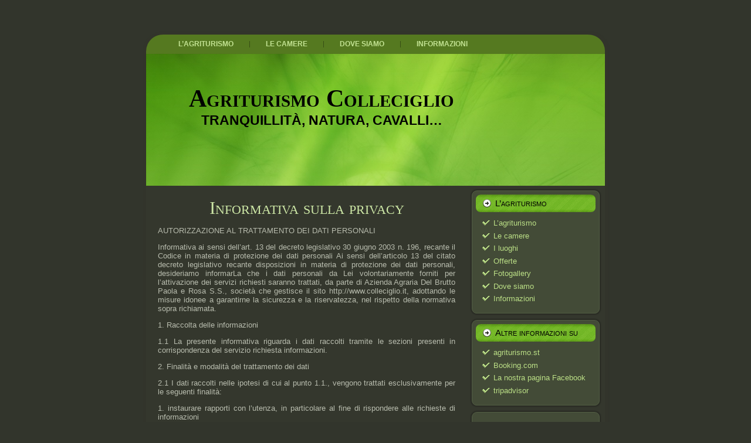

--- FILE ---
content_type: text/html; charset=UTF-8
request_url: https://www.colleciglio.it/informativa-sulla-privacy/
body_size: 4814
content:
<!DOCTYPE html PUBLIC "-//W3C//DTD XHTML 1.0 Transitional//EN" "http://www.w3.org/TR/xhtml1/DTD/xhtml1-transitional.dtd">
<html xmlns="http://www.w3.org/1999/xhtml" dir="ltr" lang="it-IT">
<head profile="http://gmpg.org/xfn/11">
<meta http-equiv="Content-Type" content="text/html; charset=UTF-8" />
<meta http-equiv="X-UA-Compatible" content="IE=EmulateIE7" />
<title>Agriturismo Colleciglio: Informativa sulla privacy</title>

<link rel="stylesheet" href="http://www.colleciglio.it/wp-content/plugins/sitepress-multilingual-cms/res/css/language-selector.css?v=2.0.1" type="text/css" media="all" />
<script type="text/javascript" src="https://www.colleciglio.it/wp-content/themes/wpgreengrey2col/script.js"></script>
<link rel="stylesheet" href="https://www.colleciglio.it/wp-content/themes/wpgreengrey2col/style.css" type="text/css" media="screen" />
<!--[if IE 6]><link rel="stylesheet" href="https://www.colleciglio.it/wp-content/themes/wpgreengrey2col/style.ie6.css" type="text/css" media="screen" /><![endif]-->
<link rel="alternate" type="application/rss+xml" title="RSS Feed Agriturismo Colleciglio" href="https://www.colleciglio.it/feed/" />
<link rel="alternate" type="application/atom+xml" title="Feed Atom Agriturismo Colleciglio" href="https://www.colleciglio.it/feed/atom/" /> 

<link rel="pingback" href="http://www.colleciglio.it/xmlrpc.php" />
<link rel='stylesheet' id='NextGEN-css'  href='http://www.colleciglio.it/wp-content/plugins/nextgen-gallery/css/nggallery.css?ver=1.0.0' type='text/css' media='screen' />
<link rel='stylesheet' id='shutter-css'  href='http://www.colleciglio.it/wp-content/plugins/nextgen-gallery/shutter/shutter-reloaded.css?ver=1.3.0' type='text/css' media='screen' />
<link rel='stylesheet' id='contact-form-7-css'  href='https://www.colleciglio.it/wp-content/plugins/contact-form-7/styles.css?ver=2.4.2' type='text/css' media='all' />
<script type='text/javascript'>
/* <![CDATA[ */
var shutterSettings = {
	msgLoading: "C A R I C A M E N T O",
	msgClose: "Clicca per chiudere",
	imageCount: "1"
};
/* ]]> */
</script>
<script type='text/javascript' src='http://www.colleciglio.it/wp-content/plugins/nextgen-gallery/shutter/shutter-reloaded.js?ver=1.3.0'></script>
<script type='text/javascript' src='https://www.colleciglio.it/wp-includes/js/jquery/jquery.js?ver=1.4.2'></script>
<script type='text/javascript' src='http://www.colleciglio.it/wp-content/plugins/nextgen-gallery/js/jquery.cycle.all.min.js?ver=2.88'></script>
<script type='text/javascript' src='http://www.colleciglio.it/wp-content/plugins/nextgen-gallery/js/ngg.slideshow.min.js?ver=1.01'></script>
<link rel="EditURI" type="application/rsd+xml" title="RSD" href="https://www.colleciglio.it/xmlrpc.php?rsd" />
<link rel="wlwmanifest" type="application/wlwmanifest+xml" href="https://www.colleciglio.it/wp-includes/wlwmanifest.xml" /> 
<link rel='index' title='Agriturismo Colleciglio' href='https://www.colleciglio.it/' />
<meta name="generator" content="WordPress 3.0.2" />
<link rel='canonical' href='https://www.colleciglio.it/informativa-sulla-privacy/' />
<script type="text/javascript">var icl_lang = 'it';var icl_home = 'http://www.colleciglio.it/';</script>
<script type="text/javascript" src="http://www.colleciglio.it/wp-content/plugins/sitepress-multilingual-cms/res/js/sitepress.js"></script>
<meta name="generator" content="WPML ver:2.0.1 stt:27,1;0;0;0" />

<meta name='NextGEN' content='1.6.2' />
</head>
<body>
    <div class="PageBackgroundGradient"></div>
<div class="Main">
<div class="Sheet">
    <div class="Sheet-tl"></div>
    <div class="Sheet-tr"><div></div></div>
    <div class="Sheet-bl"><div></div></div>
    <div class="Sheet-br"><div></div></div>
    <div class="Sheet-tc"><div></div></div>
    <div class="Sheet-bc"><div></div></div>
    <div class="Sheet-cl"><div></div></div>
    <div class="Sheet-cr"><div></div></div>
    <div class="Sheet-cc"></div>
    <div class="Sheet-body">
<div class="nav">
    <ul class="artmenu">
        <li><a href="http://www.colleciglio.it/"><span><span>L&#8217;agriturismo</span></span></a></li><li class="page_item page-item-6"><a href="https://www.colleciglio.it/le-camere/" title="Le camere"><span><span>Le camere</span></span></a></li>
<li class="page_item page-item-10"><a href="https://www.colleciglio.it/dove-siamo/" title="Dove siamo"><span><span>Dove siamo</span></span></a></li>
<li class="page_item page-item-16"><a href="https://www.colleciglio.it/informazioni/" title="Informazioni"><span><span>Informazioni</span></span></a></li>
    </ul>
    <div class="l">
    </div>
    <div class="r">
        <div>
        </div>
    </div>
</div>
<div class="Header">
    <div class="Header-jpeg"></div>
<div class="logo">
    <h1 id="name-text" class="logo-name">
        <a href="http://www.colleciglio.it//">Agriturismo Colleciglio</a></h1>
    <div id="slogan-text" class="logo-text">
        Tranquillità, natura, cavalli&#8230;</div>
</div>

</div>
<div class="contentLayout">
<div class="content">

 
<div class="Post">
    <div class="Post-body">
<div class="Post-inner article">
<h2 class="PostHeaderIcon-wrapper">
<span class="PostHeader"><a href="https://www.colleciglio.it/informativa-sulla-privacy/" rel="bookmark" title="Permalink a Informativa sulla privacy">
Informativa sulla privacy</a></span>
</h2>
<div class="PostContent">
<p>AUTORIZZAZIONE AL TRATTAMENTO DEI DATI PERSONALI</p>
<p>Informativa ai sensi dell&#8217;art. 13 del decreto legislativo 30 giugno 2003 n. 196, recante il Codice in materia di protezione dei dati personali Ai sensi dell&#8217;articolo 13 del citato decreto legislativo recante disposizioni in materia di protezione dei dati personali, desideriamo informarLa che i dati personali da Lei volontariamente forniti per l&#8217;attivazione dei servizi richiesti saranno trattati, da parte di Azienda Agraria Del Brutto Paola e Rosa S.S., società che gestisce il sito http://www.colleciglio.it, adottando le misure idonee a garantirne la sicurezza e la riservatezza, nel rispetto della normativa sopra richiamata.</p>
<p>1. Raccolta delle informazioni</p>
<p>1.1 La presente informativa riguarda i dati raccolti tramite le sezioni presenti in corrispondenza del servizio richiesta informazioni.</p>
<p>2. Finalità e modalità del trattamento dei dati</p>
<p>2.1 I dati raccolti nelle ipotesi di cui al punto 1.1., vengono trattati esclusivamente per le seguenti finalità:</p>
<p>1. instaurare rapporti con l&#8217;utenza, in particolare al fine di rispondere alle richieste di informazioni<br />
2. inviare comunicazioni relative a nuove iniziative dell&#8217;azienda<br />
3. effettuare analisi statistiche<br />
4. ottemperare agli obblighi di legge</p>
<p>2.3 I trattamenti saranno effettuati sia manualmente sia con l&#8217;ausilio di mezzi elettronici, o comunque automatizzati, e comprendono, nel rispetto dei limiti e delle condizioni poste dall&#8217;articolo 11 del d.lgs. 196/03, tutte le operazioni, o complesso di operazioni, previste dallo stesso decreto con il termine &#8220;trattamento&#8221;.</p>
<p>3. Natura del conferimento dei dati</p>
<p>3.1 Il conferimento dei dati personali ha natura facoltativa. Tuttavia, il mancato conferimento, anche parziale, dei dati richiesti nei campi dei diversi moduli contrassegnati da un asterisco determinerà l&#8217;impossibilità per l&#8217;Azienda Agraria Del Brutto Paola e Rosa S.s.. di procedere alla completa erogazione dei servizi di informazione offerti attraverso il sito www.colleciglio.it</p>
<p>4. Comunicazione e diffusione dei dati</p>
<p>4.1 I dati personali raccolti non saranno oggetto di diffusione o comunicazione a Terzi, se non nei casi previsti dalla informativa e/o dalla legge e, comunque, con le modalità da questa consentite</p>
<p>5. Diritti dell&#8217;interessato</p>
<p>5.1 Correzione/Aggiornamento dei dati personali L&#8217;art. 7 del Dlgs 196/2003 conferisce all&#8217;interessato l&#8217;esercizio di specifici diritti. In particolare:</p>
<p>1. L&#8217;interessato ha diritto di ottenere la conferma dell&#8217;esistenza o meno di dati personali che lo riguardano, anche se non ancora registrati, e la loro comunicazione in forma intelligibile.<br />
2. L&#8217;interessato ha diritto di ottenere l&#8217;indicazione:<br />
1. dell&#8217;origine dei dati personali;<br />
2. delle finalità e modalità del trattamento;<br />
3. della logica applicata in caso di trattamento effettuato con l&#8217;ausilio di strumenti elettronici;<br />
4. degli estremi identificativi del titolare, dei responsabili e del rappresentante designato ai sensi dell&#8217;articolo 5, comma 2;<br />
5. dei soggetti o delle categorie di soggetti ai quali i dati personali possono essere comunicati o che possono venirne a conoscenza in qualità di rappresentante designato nel territorio dello Stato, di responsabili o incaricati.</p>
<p>L&#8217;interessato ha diritto di ottenere:<br />
1. l&#8217;aggiornamento, la rettificazione ovvero, quando vi ha interesse, l&#8217;integrazione dei dati;<br />
2. la cancellazione, la trasformazione in forma anonima o il blocco dei dati trattati in violazione di legge, compresi quelli di cui non è necessaria la conservazione in relazione agli scopi per i quali i dati sono stati raccolti o successivamente trattati;<br />
3. l&#8217;attestazione che le operazioni di cui alle lettere a) e b) sono state portate a conoscenza, anche per quanto riguarda il loro contenuto, di coloro ai quali i dati sono stati comunicati o diffusi, eccettuato il caso in cui tale adempimento si rivela impossibile o comporta un impiego di mezzi manifestamente sproporzionato rispetto al diritto tutelato.</p>
<p>L&#8217;interessato ha diritto di opporsi, in tutto o in parte:<br />
1. per motivi legittimi al trattamento dei dati personali che lo riguardano, ancorchè pertinenti allo scopo della raccolta;<br />
2. al trattamento di dati personali che lo riguardano a fini di invio di materiale pubblicitario o di vendita diretta o per il compimento di ricerche di mercato o di comunicazione commerciale.</p>
<p>Si potranno esercitare tali diritti inviando una e-mail a agriturismo@colleciglio.it.</p>
<p>6. Titolare e Responsabile del trattamento<br />
Titolare e responsabile del trattamento è Azienda Agraria Del Brutto Paola e Rosa s.s.  Via Macciano n°06  06030 Giano Dell&#8217;Umbria Perugia</p>

</div>
<div class="cleared"></div>

</div>

    </div>
</div>


</div>
<div class="sidebar1">
<div class="sidebar1">      
<div class="Block">
    <div class="Block-tl"></div>
    <div class="Block-tr"><div></div></div>
    <div class="Block-bl"><div></div></div>
    <div class="Block-br"><div></div></div>
    <div class="Block-tc"><div></div></div>
    <div class="Block-bc"><div></div></div>
    <div class="Block-cl"><div></div></div>
    <div class="Block-cr"><div></div></div>
    <div class="Block-cc"></div>
    <div class="Block-body">
<div class="BlockHeader">
    <div class="header-tag-icon">
        <div class="BlockHeader-text">
L&#8217;agriturismo
        </div>
    </div>
    <div class="l"></div>
    <div class="r"><div></div></div>
</div>
<div class="BlockContent">
    <div class="BlockContent-body">
		<ul>
			<li class="page_item page-item-2"><a href="https://www.colleciglio.it/" title="L&#8217;agriturismo">L&#8217;agriturismo</a></li>
<li class="page_item page-item-6"><a href="https://www.colleciglio.it/le-camere/" title="Le camere">Le camere</a></li>
<li class="page_item page-item-8"><a href="https://www.colleciglio.it/i-luogh/" title="I luoghi">I luoghi</a></li>
<li class="page_item page-item-59"><a href="https://www.colleciglio.it/offerte/" title="Offerte">Offerte</a></li>
<li class="page_item page-item-64"><a href="https://www.colleciglio.it/fotogallery/" title="Fotogallery">Fotogallery</a></li>
<li class="page_item page-item-10"><a href="https://www.colleciglio.it/dove-siamo/" title="Dove siamo">Dove siamo</a></li>
<li class="page_item page-item-16"><a href="https://www.colleciglio.it/informazioni/" title="Informazioni">Informazioni</a></li>
		</ul>
		
    </div>
</div>

    </div>
</div>
<div class="Block">
    <div class="Block-tl"></div>
    <div class="Block-tr"><div></div></div>
    <div class="Block-bl"><div></div></div>
    <div class="Block-br"><div></div></div>
    <div class="Block-tc"><div></div></div>
    <div class="Block-bc"><div></div></div>
    <div class="Block-cl"><div></div></div>
    <div class="Block-cr"><div></div></div>
    <div class="Block-cc"></div>
    <div class="Block-body">
<div class="BlockHeader">
    <div class="header-tag-icon">
        <div class="BlockHeader-text">
Altre informazioni su
        </div>
    </div>
    <div class="l"></div>
    <div class="r"><div></div></div>
</div>
<div class="BlockContent">
    <div class="BlockContent-body">

	<ul class='xoxo blogroll'>
<li><a href="http://www.agriturismo.st/it/italia/Umbria/Perugia/Colleciglio-17649/">agriturismo.st</a></li>
<li><a href="http://www.booking.com/hotel/it/agriturismo-colleciglio.it.html">Booking.com</a></li>
<li><a href="http://www.facebook.com/pages/Giano-DellUmbria-Italy/Agriturismo-Colleciglio/155751977798697">La nostra pagina Facebook</a></li>
<li><a href="https://www.tripadvisor.it/Hotel_Review-g1569945-d7074891-Reviews-Agriturismo_Colleciglio-Giano_dell_Umbria_Province_of_Perugia_Umbria.html" target="_blank">tripadvisor</a></li>

	</ul>

    </div>
</div>

    </div>
</div>

<div class="Block">
    <div class="Block-tl"></div>
    <div class="Block-tr"><div></div></div>
    <div class="Block-bl"><div></div></div>
    <div class="Block-br"><div></div></div>
    <div class="Block-tc"><div></div></div>
    <div class="Block-bc"><div></div></div>
    <div class="Block-cl"><div></div></div>
    <div class="Block-cr"><div></div></div>
    <div class="Block-cc"></div>
    <div class="Block-body">
<div class="BlockContent">
    <div class="BlockContent-body">
		
<div id="lang_sel_list">           
            <ul>
                                <li class="icl-en">          
                    <a href="http://www.colleciglio.it/en/" class="lang_sel_other">
                                    
                    <img  class="iclflag" src="http://www.colleciglio.it/wp-content/plugins/sitepress-multilingual-cms/res/flags/en.png" alt="en" />&nbsp;                    
                                        English                    </a>
                </li>
                                <li class="icl-it">          
                    <a href="https://www.colleciglio.it/informativa-sulla-privacy/" class="lang_sel_sel">
                                    
                    <img  class="iclflag" src="http://www.colleciglio.it/wp-content/plugins/sitepress-multilingual-cms/res/flags/it.png" alt="it" />&nbsp;                    
                                        Italiano                    </a>
                </li>
                            </ul>
</div>

    </div>
</div>

    </div>
</div>
<div class="Block">
    <div class="Block-tl"></div>
    <div class="Block-tr"><div></div></div>
    <div class="Block-bl"><div></div></div>
    <div class="Block-br"><div></div></div>
    <div class="Block-tc"><div></div></div>
    <div class="Block-bc"><div></div></div>
    <div class="Block-cl"><div></div></div>
    <div class="Block-cr"><div></div></div>
    <div class="Block-cc"></div>
    <div class="Block-body">
<div class="BlockHeader">
    <div class="header-tag-icon">
        <div class="BlockHeader-text">
Skype
        </div>
    </div>
    <div class="l"></div>
    <div class="r"><div></div></div>
</div>
<div class="BlockContent">
    <div class="BlockContent-body">
<div class="skype-status-button"><!-- Skype button generated by Skype Online Status plugin version 2.8.2 ( RavanH - http://4visions.nl/ ) -->
<a href="skype:rosa.del.brutto?call" title="Chiamaci su Skype - Agriturismo Colleciglio: Il nostro stato èerror"><img src="http://mystatus.skype.com/balloon/rosa.del.brutto" style="border: none;" width="150" height="60" alt="Chiamaci su Skype - Agriturismo Colleciglio: Il nostro stato èerror" /></a>
<!-- end Skype button --></div>
    </div>
</div>

    </div>
</div>
<div class="Block">
    <div class="Block-tl"></div>
    <div class="Block-tr"><div></div></div>
    <div class="Block-bl"><div></div></div>
    <div class="Block-br"><div></div></div>
    <div class="Block-tc"><div></div></div>
    <div class="Block-bc"><div></div></div>
    <div class="Block-cl"><div></div></div>
    <div class="Block-cr"><div></div></div>
    <div class="Block-cc"></div>
    <div class="Block-body">
<div class="BlockHeader">
    <div class="header-tag-icon">
        <div class="BlockHeader-text">
Provincia Digitale
        </div>
    </div>
    <div class="l"></div>
    <div class="r"><div></div></div>
</div>
<div class="BlockContent">
    <div class="BlockContent-body">
			<div class="textwidget"><a href="http://www.provinciaperugia.net/utenti/colleciglio/colleciglio.asp" title="Provincia Perugia Virtual Tour Agriturismo Colleciglio" target="_blank">
<img src="http://www.provinciadigitale.it/bannerVirtualtour/Utenti/VtBia2.png" width="150" height="40" border="0" alt="Agriturismo Colleciglio">
</a>
</div>
		
    </div>
</div>

    </div>
</div>
</div>

</div>
<div class="cleared"></div>

<div class="Footer">

    <div class="Footer-inner">

                <a href="https://www.colleciglio.it/feed/" class="rss-tag-icon" title="RSS"></a>

                <div class="Footer-text">

<p>

<strong>Agriturismo Colleciglio</strong> Via Montecerreto Loc. Costa Mannaia 06030  Giano Dell'Umbria  Perugia<br/>
Telefono/Fax: 0742-90172 Cell. 339-6456322  349-0746322
E-Mail:  agriturismo@colleciglio.it</p>

<p><strong>Azienda Agraria Del Brutto Paola e Rosa s.s.</strong> <br/> Via Macciano n°06  06030 Giano Dell'Umbria Perugia
P.IVA 02082750544
</p>
<p>
<a href="/informativa-sulla-privacy">Privacy</a><br />
</p>

</div>

    </div>

    <div class="Footer-background">

    </div>

</div>



    </div>

</div>

<p class="page-footer">

        &nbsp;</p>



</div>



<!-- 64 query. 0,158 secondi. -->

<div><script type='text/javascript' src='https://www.colleciglio.it/wp-content/plugins/contact-form-7/jquery.form.js?ver=2.47'></script>
<script type='text/javascript' src='https://www.colleciglio.it/wp-content/plugins/contact-form-7/scripts.js?ver=2.4.2'></script>
<script type='text/javascript' src='https://www.colleciglio.it/wp-content/plugins/skype-online-status/js/skypeCheck.js?ver=2.8.2'></script>
</div>

</body>

</html>



--- FILE ---
content_type: text/css
request_url: https://www.colleciglio.it/wp-content/themes/wpgreengrey2col/style.css
body_size: 4649
content:
/*
Theme Name: wpgreengrey2col
Theme URI: 
Description: Wordpress theme
Version: 1.0
Author: ThemesPLR.com
Author URI: http://www.themesplr.com
Tags: fixed width, right sidebar, two columns, valid XHTML, widgets
*/

/* begin Page */

/*  */

.ngg-gallery-thumbnail-box {
	height: 129px !important;
	overflow: hidden;
}

body
{
  margin: 0 auto;
  padding: 0;
  background-color: #32352C;
  /* background-image: url('images/Page-BgTexture.jpg'); */
  background-repeat: repeat;
  background-attachment: scroll;
  background-position: top left;
}

.Main
{
  position: absolute;
  width: 100%;
  left: 0;
  top: 0;
}



.PageBackgroundGradient
{
  //background-image: url('images/Page-BgGradient.jpg'); 
  background-repeat: repeat-x;
  height: 317px;
}


.cleared
{
  float: none;
  clear: both;
  margin: 0;
  padding: 0;
  border: none;
  font-size:1px;
}


/* end Page */

/* begin Box, Sheet */
.Sheet
{
  overflow: hidden;
  min-width:83px;
  min-height:83px;
  margin: 0 auto;
  position: relative;
  z-index: 0;
  width: 800px;
}


.Sheet-body
{
  position: relative;
  z-index: 0;
  margin: 9px;
}

.Sheet-tl
{
  position: absolute;
  overflow: hidden;
  z-index: -1;
  top: 0;
  left: 0;
  width: 49px;
  height: 49px;
  background-image: url('images/Sheet-s.png');
}

.Sheet-tr
{
  position: absolute;
  overflow: hidden;
  z-index: -1;
  top: 0;
  right: 0;
  width: 49px;
  height: 49px;
}

.Sheet-tr div
{
  position: absolute;
  z-index: -1;
  top: 0px;
  left: -49px;
  width: 98px;
  height: 98px;
  background-image: url('images/Sheet-s.png');
}

.Sheet-bl
{
  position: absolute;
  overflow: hidden;
  z-index: -1;
  bottom: 0;
  left: 0;
  width: 49px;
  height: 49px;
}

.Sheet-bl div
{
  position: absolute;
  z-index: -1;
  top: -49px;
  left: 0;
  width: 98px;
  height: 98px;
  background-image: url('images/Sheet-s.png');
}

.Sheet-br
{
  position: absolute;
  overflow: hidden;
  z-index: -1;
  bottom: 0;
  right: 0;
  width: 49px;
  height: 49px;
}

.Sheet-br div
{
  position: absolute;
  z-index: -1;
  top: -49px;
  left: -49px;
  width: 98px;
  height: 98px;
  background-image: url('images/Sheet-s.png');
}

.Sheet-tc
{
  position: absolute;
  overflow:hidden;
  z-index: -1;
  top: 0;
  left: 49px;
  right: 49px;
  height: 49px;
}

.Sheet-tc div
{
  position: absolute;
  z-index: -1;
  top: 0;
  left: 0;
  width: 100%;
  height: 98px;
  background-image: url('images/Sheet-h.png');
}

.Sheet-bc
{
  position: absolute;
  overflow:hidden;
  z-index: -1;
  bottom: 0;
  left: 49px;
  right: 49px;
  height: 49px;
}

.Sheet-bc div
{
  position: absolute;
  z-index: -1;
  top: -49px;
  left: 0;
  width: 100%;
  height: 98px;
  background-image: url('images/Sheet-h.png');
}

.Sheet-cl
{
  position: absolute;
  overflow:hidden;
  z-index: -1;
  top: 49px;
  left: 0;
  width: 49px;
  bottom: 49px;
}

.Sheet-cl div
{
  position: absolute;
  z-index: -1;
  top: 0;
  left: 0;
  width: 98px;
  height: 100%;
  background-image: url('images/Sheet-v.png');
}

.Sheet-cr
{
  position: absolute;
  overflow:hidden;
  z-index: -1;
  top: 49px;
  right: 0;
  width: 49px;
  bottom: 49px;
}

.Sheet-cr div
{
  position: absolute;
  z-index: -1;
  top: 0;
  left: -49px;
  width: 98px;
  height: 100%;
  background-image: url('images/Sheet-v.png');
}

.Sheet-cc
{
  position: absolute;
  overflow:hidden;
  z-index: -2;
  top: 49px;
  left: 49px;
  right: 49px;
  bottom: 49px;
  background-image: url('images/Sheet-c.png');
}


.Sheet
{
  margin-top: 50px !important;
}
/* end Box, Sheet */

/* begin Menu */
/* menu structure */

.artmenu a, .artmenu a:link, .artmenu a:visited, .artmenu a:hover
{
  text-align:left;
  text-decoration:none;
  outline:none;
  letter-spacing:normal;
  word-spacing:normal;
}

.artmenu, .artmenu ul
{
  margin: 0;
  padding: 0;
  border: 0;
  list-style-type: none;
  display: block;
}

.artmenu li
{
  margin: 0;
  padding: 0;
  border: 0;
  display: block;
  float: left;
  position: relative;
  z-index: 5;
  background:none;
}

.artmenu li:hover
{
  z-index: 10000;
  white-space: normal;
}

.artmenu li li
{
  float: none;
}

.artmenu ul
{
  visibility: hidden;
  position: absolute;
  z-index: 10;
  left: 0;
  top: 0;
  background:none;
}

.artmenu li:hover>ul
{
  visibility: visible;
  top: 100%;
}

.artmenu li li:hover>ul
{
  top: 0;
  left: 100%;
}

.artmenu:after, .artmenu ul:after
{
  content: ".";
  height: 0;
  display: block;
  visibility: hidden;
  overflow: hidden;
  clear: both;
}
.artmenu, .artmenu ul
{
  min-height: 0;
}

.artmenu ul
{
  background-image: url(images/spacer.gif);
  padding: 10px 30px 30px 30px;
  margin: -10px 0 0 -30px;
}

.artmenu ul ul
{
  padding: 30px 30px 30px 10px;
  margin: -30px 0 0 -10px;
}


/* menu structure */

.nav
{
  position: relative;
  margin: 0  auto;
  width: 782px;
  height: 33px;
  z-index: 100;
}

.artmenu
{
  padding: 4px 28px 4px 28px;
}


.nav .l, .nav .r, .nav .r div
{
  top: 0;
  position: absolute;
  z-index: -1;
  overflow: hidden;
  height: 33px;
}

.nav .l
{
  left: 0;
  right: 28px;
}


.nav .r
{
  right: 0;
  width: 28px;
}


.nav .r div
{
  width: 782px;
  right: 0;
}


.nav .l, .nav .r div
{
  background-position: left top;
  background-repeat: no-repeat;
  background-image: url('images/nav.png');
}

/* end Menu */

/* begin MenuItem */
.artmenu ul li
{
  clear: both;
}

.artmenu a , .artmenu a span
{
  height: 25px;
  display: block;
}


.artmenu a
{
  cursor: pointer;
  text-decoration: none;
  margin-right: 4px;
  margin-left: 4px;

}
.artmenu a
{
  background-image: url('images/item-left.png');
  background-position: left top;
  background-repeat: no-repeat;
}

.artmenu a span
{
  background-image: url('images/item-right.png');
  background-position: right top;
  background-repeat: no-repeat;
}
.artmenu a span span
{
  font-family: Arial, Helvetica, Sans-Serif;
  font-size: 12px;
  font-style: normal;
  font-weight: bold;
  text-decoration: none;
  text-transform: uppercase;
  color: #C2E292;
  padding: 0 14px;
  margin: 0 9px;
  line-height: 25px;
  text-align: center;
  background-image: url('images/item-center.png');
  background-position: left top;
  background-repeat: repeat-x;

}


.artmenu a:hover
{
  background-position: left -25px;
}

.artmenu li:hover>a
{
  background-position: left -25px;
}
.artmenu li:hover a span
{
  background-position: right -25px;
}

.artmenu a:hover span
{
  background-position: right -25px;
}


.artmenu a:hover span span
{
  color: #000000;
  background-position: left -25px;
}

.artmenu li:hover a span span
{
  color: #000000;
  background-position: left -25px;
}


.artmenu a.active
{
  background-position: left -50px;
}

.artmenu a.active span
{
  background-position: right -50px;
}

.artmenu a.active span span
{
  color: #A5B195;
  background-position: left -50px;
}

/* end MenuItem */

/* begin MenuSeparator */
.nav .separator
{
  display: block;
  width: 1px;
  height: 25px;
  background-image: url('images/item-separator.png');
}

/* end MenuSeparator */

/* begin MenuSubItem */
.artmenu ul a
{
  display:block;
  text-align: center;
  white-space: nowrap;
  height: 23px;
  width: 191px;
  overflow:hidden;
  line-height: 23px;
  margin-right: auto;


  background-image: url('images/subitem-bg.png');
  background-position: left top;
  background-repeat: repeat-x;

  border-width: 1px;
  border-style: solid;
  border-color: #B0DA72;
}

.nav ul.artmenu ul span, .nav ul.artmenu ul span span
{
  display: inline;
  float: none;
  margin: inherit;
  padding: inherit;
  background-image: none;
  text-align: inherit;
  text-decoration: inherit;
}

.artmenu ul a, .artmenu ul a:link, .artmenu ul a:visited, .artmenu ul a:hover, .artmenu ul a:active, .nav ul.artmenu ul span, .nav ul.artmenu ul span span
{
  text-align: left;
  text-indent: 12px;
  text-decoration: none;
  line-height: 23px;
  color: #000000;
  font-family: Arial, Helvetica, Sans-Serif;
  font-size: 12px;
  font-style: normal;
  font-weight: bold;
  text-decoration: none;
}

.artmenu ul ul a
{
  margin-left: auto;
}

.artmenu ul li a:hover
{
  color: #000000;
  border-color: #B0DA72;
  background-position: 0 -23px;
}

.artmenu ul li:hover>a
{
  color: #000000;
  border-color: #B0DA72;
  background-position: 0 -23px;
}

.nav .artmenu ul li a:hover span, .nav .artmenu ul li a:hover span span
{
  color: #000000;
}

.nav .artmenu ul li:hover>a span, .nav .artmenu ul li:hover>a span span
{
  color: #000000;
}


/* end MenuSubItem */

/* begin Header */
div.Header
{
  margin: 0 auto;
  position: relative;
  z-index:0;
  width: 782px;
  height: 225px;
}



div.Header-jpeg
{
  position: absolute;
  z-index:-1;
  top: 0;
  left: 0;
  width: 782px;
  height: 225px;
  background-image: url('images/Header.jpg');
  background-repeat: no-repeat;
  background-position: center center;
}
/* end Header */

/* begin Logo */
.logo
{
  display : block;
  position: absolute;
  left: 0px;
  top: 52px;
  width: 598px;
}

h1.logo-name
{
  display: block;
  text-align: center;
}

h1.logo-name, h1.logo-name a, h1.logo-name a:link, h1.logo-name a:visited, h1.logo-name a:hover
{
  font-family: "Times New Roman", Georgia, Times, Serif;
  font-size: 42px;
  font-style: normal;
  font-weight: bold;
  text-decoration: none;
  font-variant: small-caps;
  padding:0;
  margin:0;
  color: #000000 !important;
}

.logo-text
{
  display: block;
  text-align: center;
}

.logo-text, .logo-text a
{
  font-family: Arial, Helvetica, Sans-Serif;
  font-size: 23px;
  font-style: normal;
  font-weight: bold;
  text-transform: uppercase;
  padding:0;
  margin:0;
  color: #000000 !important;
}

/* end Logo */

/* begin ContentLayout */
.contentLayout
{
  margin-bottom: 14px;
  width: 782px;
  position: relative;
}
/* end ContentLayout */

/* begin Box, Block */
.Block
{
  overflow: hidden;
  min-width:31px;
  min-height:31px;
  margin: 0 auto;
  position: relative;
  z-index: 0;
}


.Block-body
{
  position: relative;
  z-index: 0;
  margin: 10px;
}

.Block-tl
{
  position: absolute;
  overflow: hidden;
  z-index: -1;
  top: 0;
  left: 0;
  width: 21px;
  height: 21px;
  background-image: url('images/Block-s.png');
}

.Block-tr
{
  position: absolute;
  overflow: hidden;
  z-index: -1;
  top: 0;
  right: 0;
  width: 21px;
  height: 21px;
}

.Block-tr div
{
  position: absolute;
  z-index: -1;
  top: 0px;
  left: -21px;
  width: 42px;
  height: 42px;
  background-image: url('images/Block-s.png');
}

.Block-bl
{
  position: absolute;
  overflow: hidden;
  z-index: -1;
  bottom: 0;
  left: 0;
  width: 21px;
  height: 21px;
}

.Block-bl div
{
  position: absolute;
  z-index: -1;
  top: -21px;
  left: 0;
  width: 42px;
  height: 42px;
  background-image: url('images/Block-s.png');
}

.Block-br
{
  position: absolute;
  overflow: hidden;
  z-index: -1;
  bottom: 0;
  right: 0;
  width: 21px;
  height: 21px;
}

.Block-br div
{
  position: absolute;
  z-index: -1;
  top: -21px;
  left: -21px;
  width: 42px;
  height: 42px;
  background-image: url('images/Block-s.png');
}

.Block-tc
{
  position: absolute;
  overflow:hidden;
  z-index: -1;
  top: 0;
  left: 21px;
  right: 21px;
  height: 21px;
}

.Block-tc div
{
  position: absolute;
  z-index: -1;
  top: 0;
  left: 0;
  width: 100%;
  height: 42px;
  background-image: url('images/Block-h.png');
}

.Block-bc
{
  position: absolute;
  overflow:hidden;
  z-index: -1;
  bottom: 0;
  left: 21px;
  right: 21px;
  height: 21px;
}

.Block-bc div
{
  position: absolute;
  z-index: -1;
  top: -21px;
  left: 0;
  width: 100%;
  height: 42px;
  background-image: url('images/Block-h.png');
}

.Block-cl
{
  position: absolute;
  overflow:hidden;
  z-index: -1;
  top: 21px;
  left: 0;
  width: 21px;
  bottom: 21px;
}

.Block-cl div
{
  position: absolute;
  z-index: -1;
  top: 0;
  left: 0;
  width: 42px;
  height: 100%;
  background-image: url('images/Block-v.png');
}

.Block-cr
{
  position: absolute;
  overflow:hidden;
  z-index: -1;
  top: 21px;
  right: 0;
  width: 21px;
  bottom: 21px;
}

.Block-cr div
{
  position: absolute;
  z-index: -1;
  top: 0;
  left: -21px;
  width: 42px;
  height: 100%;
  background-image: url('images/Block-v.png');
}

.Block-cc
{
  position: absolute;
  overflow:hidden;
  z-index: -2;
  top: 21px;
  left: 21px;
  right: 21px;
  bottom: 21px;
  background-image: url('images/Block-c.png');
}


.Block
{
  margin: 5px;
}

/* end Box, Block */

/* begin BlockHeader */
.BlockHeader
{
  position: relative;
  overflow: hidden;
  height: 30px;
  z-index: 0;
  line-height: 30px;
  padding: 0 7px;
  margin-bottom: 0px;

}

.BlockHeader-text
{
  white-space : nowrap;
  color: #000000;
  font-family: Arial, Helvetica, Sans-Serif;
  font-size: 15px;
  font-variant: small-caps;
  line-height: 30px;
}


.BlockHeader .l, .BlockHeader .r, .BlockHeader .r div
{
  top: 0;
  position: absolute;
  z-index: -1;
  overflow: hidden;
  height: 30px;
}

.BlockHeader .l
{
  left: 0;
  right: 8px;
}


.BlockHeader .r
{
  right: 0;
  width: 8px;
}


.BlockHeader .r div
{
  width: 782px;
  right: 0;
}


.BlockHeader .l, .BlockHeader .r div
{
  background-position: left top;
  background-repeat: no-repeat;
  background-image: url('images/BlockHeader.png');
}



.header-tag-icon
{
  display:inline-block;
  background-position:left top;
  background-image: url('images/BlockHeaderIcon.png');
  padding:0 0 0 21px;
  background-repeat: no-repeat;
  min-height: 14px;
  margin: 0 0 0 5px;
}




/* end BlockHeader */

/* begin Box, BlockContent */
.BlockContent
{
  overflow: hidden;
  min-width:1px;
  min-height:1px;
  margin: 0 auto;
  position: relative;
  z-index: 0;
}


.BlockContent-body
{
  position: relative;
  z-index: 0;
  margin: 11px;
}


.BlockContent-body
{
  color:#C7E49A;
  font-family: Arial, Helvetica, Sans-Serif;
  font-size: 13px;
}

.BlockContent-body a:link
{
  color: #BBDF86;
  font-family: Arial, Helvetica, Sans-Serif;
  text-decoration: none;
}

.BlockContent-body a:visited, .BlockContent-body a.visited
{
  color: #E6E9E2;
  font-family: Arial, Helvetica, Sans-Serif;
  text-decoration: none;
}

.BlockContent-body a:hover, .BlockContent-body a.hover
{
  color: #D2EAAE;
  font-family: Arial, Helvetica, Sans-Serif;
  text-decoration: underline;
}


.BlockContent-body ul
{
  list-style-type: none;
  color: #B5BAAB;
  margin:0;
  padding:0;
}

.BlockContent-body li
{
  font-family: Arial, Helvetica, Sans-Serif;
  font-size: 13px;
}

.BlockContent-body ul li
{
  padding:0px 0 0px 19px;
  background-image: url('images/BlockContentBullets.png');
  background-repeat:no-repeat;
  margin:0.5em 0 0.5em 0;
  line-height:1.2em;
}

/* end Box, BlockContent */

/* begin Box, Post */
.Post
{
  overflow: hidden;
  min-width:1px;
  min-height:1px;
  margin: 0 auto;
  position: relative;
  z-index: 0;
}


.Post-body
{
  position: relative;
  z-index: 0;
  margin: 10px;
}


.Post
{
  margin: 10px;
}


/* Start images */
a img
{
  border: 0;
}

.article img, img.article
{
  border-style: solid;
  border-width: 0px;
  border-color: #3E4634;
  margin: 1em;
}

.metadata-icons img
{
  border: none;
  vertical-align: middle;
  margin:2px;
}
/* Finish images */

/* Start tables */

.article table, table.article
{
  border-collapse: collapse;
  margin: 1px;
  width:auto;
}

.article table, table.article .article tr, .article th, .article td
{
  background-color:Transparent;
}

.article th, .article td
{
  padding: 2px;
  border: solid 1px #9BA88A;
  vertical-align: top;
  text-align:left;
}

.article th
{
  text-align:center;
  vertical-align:middle;
  padding: 7px;
}



/* Finish tables */
/* end Box, Post */

/* begin PostHeaderIcon */
.PostHeaderIcon-wrapper
{
  text-decoration:none;
  margin: 0.2em 0;
  padding: 0;
  font-weight:normal;
  font-style:normal;
  letter-spacing:normal;
  word-spacing:normal;
  font-variant:normal;
  text-decoration:none;
  font-variant:normal;
  text-transform:none;
  text-align:left;
  text-indent:0;
  line-height:inherit;
  font-family: "Times New Roman", Georgia, Times, Serif;
  font-size: 31px;
  text-align: center;
  color: #D6ECB6;
}

.PostHeaderIcon-wrapper, .PostHeaderIcon-wrapper a, .PostHeaderIcon-wrapper a:link, .PostHeaderIcon-wrapper a:visited, .PostHeaderIcon-wrapper a:hover
{
  font-family: "Times New Roman", Georgia, Times, Serif;
  font-size: 31px;
  text-align: center;
  color: #D6ECB6;
}

/* end PostHeaderIcon */

/* begin PostHeader */
.PostHeader a:link
{
  font-family: "Times New Roman", Georgia, Times, Serif;
  text-decoration: none;
  font-variant: small-caps;
  color: #CDE7A6;
}

.PostHeader a:visited, .PostHeader a.visited
{
  font-family: "Times New Roman", Georgia, Times, Serif;
  text-decoration: none;
  font-variant: small-caps;
  color: #C8CFBE;
}

.PostHeader a:hover, .PostHeader a.hovered
{
  font-family: "Times New Roman", Georgia, Times, Serif;
  text-decoration: none;
  font-variant: small-caps;
  color: #DFF0C7;
}
/* end PostHeader */

/* begin PostMetadata */

.PostMetadataHeader
{

  background-color: #4F5445;
  border-color: #3E4634;
  border-style: dashed;
  border-width: 1px;
  padding:3px;
}




/* end PostMetadata */

/* begin PostIcons */
.PostHeaderIcons, .PostHeaderIcons a, .PostHeaderIcons a:link, .PostHeaderIcons a:visited, .PostHeaderIcons a:hover
{
  font-family: Arial, Helvetica, Sans-Serif;
  font-size: 12px;
  font-style: normal;
  font-weight: normal;
  text-align: center;
  color: #E9EAE6;
}

.PostHeaderIcons a, .PostHeaderIcons a:link, .PostHeaderIcons a:visited, .PostHeaderIcons a:hover
{
  margin:0;
}

.PostHeaderIcons a:link
{
  font-family: Arial, Helvetica, Sans-Serif;
  font-style: italic;
  font-weight: normal;
  text-decoration: none;
  color: #AED86E;
}

.PostHeaderIcons a:visited, .PostHeaderIcons a.visited
{
  font-style: italic;
  font-weight: normal;
  text-decoration: none;
  color: #AED86E;
}

.PostHeaderIcons a:hover, .PostHeaderIcons a.hover
{
  font-family: Arial, Helvetica, Sans-Serif;
  font-style: italic;
  font-weight: normal;
  text-decoration: underline;
  color: #1A1C17;
}


/* end PostIcons */

/* begin PostContent */
/* Content Text Font & Color (Default) */
body
{
  font-family: Arial, Helvetica, Sans-Serif;
  font-size: 13px;
  font-style: normal;
  font-weight: normal;
  color: #B8BCAE;
}

.PostContent
{
  font-family: Arial, Helvetica, Sans-Serif;
  font-style: normal;
  font-weight: normal;
  text-align: justify;
  color: #B8BCAE;
}

/* Start Content link style */
/*
The right order of link pseudo-classes: Link-Visited-Hover-Focus-Active.
http://www.w3schools.com/CSS/css_pseudo_classes.asp
http://meyerweb.com/eric/thoughts/2007/06/11/who-ordered-the-link-states/
*/
a
{
  font-family: Arial, Helvetica, Sans-Serif;
  text-decoration: underline;
  color: #B2DB76;
}

/* Adds special style to an unvisited link. */
a:link
{
  font-family: Arial, Helvetica, Sans-Serif;
  text-decoration: underline;
  color: #B2DB76;
}

/* Adds special style to a visited link. */
a:visited, a.visited
{
  font-family: Arial, Helvetica, Sans-Serif;
  text-decoration: none;
  color: #AAB59B;
}

/* :hover - adds special style to an element when you mouse over it. */
a:hover, a.hover
{
  font-family: Arial, Helvetica, Sans-Serif;
  text-decoration: none;
  color: #DFF0C7;
}

/* Finish Content link style */

/* Resert some headings default style & links default style for links in headings*/
h1, h2, h3, h4, h5, h6,
h1 a, h2 a, h3 a, h4 a, h5 a, h6 a
h1 a:hover, h2 a:hover, h3 a:hover, h4 a:hover, h5 a:hover, h6 a:hover
h1 a:visited, h2 a:visited, h3 a:visited, h4 a:visited, h5 a:visited, h6 a:visited
{
  font-weight: normal;
  font-style: normal;
  text-decoration: none;
}


/* Start Content headings Fonts & Colors  */
h1, h1 a, h1 a:link, h1 a:visited, h1 a:hover
{
  font-family: "Times New Roman", Georgia, Times, Serif;
  font-size: 33px;
  color: #B2DB76;
}

h2, h2 a, h2 a:link, h2 a:visited, h2 a:hover
{
  font-family: "Times New Roman", Georgia, Times, Serif;
  font-size: 31px;
  color: #B2DB76;
}

h3, h3 a, h3 a:link, h3 a:visited, h3 a:hover
{
  font-family: "Times New Roman", Georgia, Times, Serif;
  font-size: 20px;
  color: #AAB59B;
}

h4, h4 a, h4 a:link, h4 a:visited, h4 a:hover
{
  font-family: "Times New Roman", Georgia, Times, Serif;
  font-size: 18px;
  color: #BEE08A;
}

h5, h5 a, h5 a:link, h5 a:visited, h5 a:hover
{
  font-family: "Times New Roman", Georgia, Times, Serif;
  font-size: 15px;
  color: #BEE08A;
}

h6, h6 a, h6 a:link, h6 a:visited, h6 a:hover
{
  font-family: "Times New Roman", Georgia, Times, Serif;
  font-size: 13px;
  color: #BEE08A;
}
/* Finish Content headings Fonts & Colors  */

/* end PostContent */

/* begin PostBullets */
/* Start Content list */

ul
{
  list-style-type: none;
  color: #B8BCAE;
  margin:0;
  padding:0;
}

li
{
  font-family: Arial, Helvetica, Sans-Serif;
  font-size: 13px;
}



.Post ul li
{
  padding:0px 0 0px 10px;
  background-image: url('images/PostBullets.png');
  background-repeat:no-repeat;
  margin:0.5em 0 0.5em 0;
  line-height:1.2em;
}


/* Finish Content list */
/* end PostBullets */

/* begin PostQuote */
/* Start blockquote */

blockquote p
{
  color:#0D0E0B;
  font-family: Arial, Helvetica, Sans-Serif;
}

blockquote
{
  border-color:#B4BEA7;
  border-width: 1px;
  border-style: solid;

  margin:10px 10px 10px 50px;
  padding:5px 5px 5px 32px;

  background-color:#CBE6A2;

  background-image:url('images/PostQuote.png');
  background-position:left top;
  background-repeat:no-repeat;
}



/* Finish blockuote */
/* end PostQuote */

/* begin PostIcons */
.PostFooterIcons, .PostFooterIcons a, .PostFooterIcons a:link, .PostFooterIcons a:visited, .PostFooterIcons a:hover
{
  font-family: Arial, Helvetica, Sans-Serif;
  font-size: 12px;
  font-style: normal;
  font-weight: normal;
  text-align: center;
  color: #F0F1EE;
}

.PostFooterIcons a, .PostFooterIcons a:link, .PostFooterIcons a:visited, .PostFooterIcons a:hover
{
  margin:0;
}

.PostFooterIcons a:link
{
  font-family: Arial, Helvetica, Sans-Serif;
  font-style: italic;
  font-weight: normal;
  text-decoration: none;
  color: #B2DB76;
}

.PostFooterIcons a:visited, .PostFooterIcons a.visited
{
  font-family: Arial, Helvetica, Sans-Serif;
  font-style: italic;
  font-weight: normal;
  text-decoration: none;
  color: #B2DB76;
}

.PostFooterIcons a:hover, .PostFooterIcons a.hover
{
  font-family: Arial, Helvetica, Sans-Serif;
  font-style: italic;
  font-weight: normal;
  text-decoration: underline;
  color: #79816A;
}


/* end PostIcons */

/* begin Button */
button.Button, a.Button
{
  position:relative;
  display:inline-block;
  width: auto;
  outline:none;
  border:none;
  background:none;
  line-height:34px;
  margin:0;
  padding:0;
  overflow: visible;
  cursor: default;
  text-decoration: none !important;
}


/*This HACK needed for ie7 (button position)*/
*:first-child+html button.Button, *:first-child+html a.Button
{
  display:list-item;
  list-style-type:none;
  float:left;
}


.Button .btn
{
  position: relative;
  overflow: hidden;
  display: block;
  width: auto;
  z-index: 0;
  height: 34px;
  color: #EFF8E3;
  white-space: nowrap;
  float: left;
}

.Button .t
{
  height:34px;
  white-space: normal;
  padding: 0 24px;
  font-family: Arial, Helvetica, Sans-Serif;
  font-size: 12px;
  font-style: normal;
  font-weight: bold;
  text-transform: uppercase;
  text-align: left;
  line-height: 34px;
  text-decoration: none !important;
}

input, select
{
  font-family: Arial, Helvetica, Sans-Serif;
  font-size: 12px;
  font-style: normal;
  font-weight: bold;
  text-transform: uppercase;
}

.Button .active
{
  color: #F3F4F0;
}

.Button .hover,  a.Button:hover
{
  color: #000000;
  text-decoration: none !important;
}

.Button .active .r
{
  top: -68px;
}

.Button .hover .r
{
  top: -34px;
}

.Button .r
{
  display: block;
  position: absolute;
  overflow: hidden;
  z-index: -1;
  top: 0;
  right: 0;
  width: 16px;
  height: 102px;
}


.Button .r span
{
  display: block;
  position: absolute;
  overflow: hidden;
  z-index: -1;
  top: 0;
  right: 0;
  width:425px;
  height: 102px;
}


.Button .active .l
{
  top: -68px;
}

.Button .hover .l
{
  top: -34px;
}

.Button .l
{
  display: block;
  position: absolute;
  overflow: hidden;
  z-index: -1;
  top: 0;
  left: 0;
  right: 16px;
  height: 102px;
}


.Button .l, .Button .r span
{
  background-image: url('images/Button.png');
}

/* end Button */

/* begin Footer */
.Footer
{
  position:relative;
  z-index:0;
  overflow:hidden;
  width: 782px;
  margin: 5px auto 0px auto;
}

.Footer .Footer-inner
{
  height:1%;
  position: relative;
  z-index: 0;
  padding: 20px;
  text-align: center;
}

.Footer .Footer-background
{
  position:absolute;
  z-index:-1;
  background-repeat:no-repeat;
  background-image: url('images/Footer.png');
  width: 782px;
  height: 100px;
  bottom:0;
  left:0;
}



.rss-tag-icon
{
  position: relative;
  display:block;
  float:left;
  background-image: url('images/rssIcon.png');
  background-position: center right;
  background-repeat: no-repeat;
  margin: 0 5px 0 0;
  height: 16px;
  width: 16px;
}




.Footer .Footer-text p
{
  margin: 0;
}

.Footer .Footer-text
{
  display:inline-block;
  color:#D9EDBB;
  font-family: Arial, Helvetica, Sans-Serif;
  font-size: 12px;
}

.Footer .Footer-text a:link
{
  text-decoration: none;
  color: #B0DA72;
  font-family: Arial, Helvetica, Sans-Serif;
  text-decoration: none;
}

.Footer .Footer-text a:visited
{
  text-decoration: none;
  color: #A8B398;
  font-family: Arial, Helvetica, Sans-Serif;
  text-decoration: none;
}

.Footer .Footer-text a:hover
{
  text-decoration: none;
  color: #DDEFC3;
  font-family: Arial, Helvetica, Sans-Serif;
  text-decoration: underline;
}
/* end Footer */

/* begin PageFooter */
.page-footer, .page-footer a, .page-footer a:link, .page-footer a:visited, .page-footer a:hover
{
  font-family:Arial;
  font-size:10px;
  letter-spacing:normal;
  word-spacing:normal;
  font-style:normal;
  font-weight:normal;
  text-decoration:underline;
  color:#5B674C;
}

.page-footer
{
  margin:1em;
  text-align:center;
  text-decoration:none;
  color:#9FA592;
}
/* end PageFooter */

/* begin LayoutCell */
.contentLayout .content
{
  position: relative;
  margin: 0;
  padding: 0;
  border: 0;
  float: left;
  overflow: hidden;
  width: 547px;
}

/* end LayoutCell */

/* begin LayoutCell */
.contentLayout .sidebar1
{
  position: relative;
  margin: 0;
  padding: 0;
  border: 0;
  float: left;
  overflow: hidden;
  width: 234px;
}

/* end LayoutCell */



.commentlist, .commentlist li
{
    background: none;
}

.commentlist li li
{
    margin-left:30px;
}

.commentlist li .avatar
{
  float: right;
  border: 1px solid #eee;
  padding: 2px;
  margin:1px;
  background: #fff;
}

.commentlist li cite
{
  font-size:1.2em;
}

#commentform textarea
{
  width: 100%;
}

img.wp-smiley
{
    border:none;
    margin:0;
    padding:0;
}

.navigation
{
	display: block;
	text-align: center;
}

/* Recommended by http://codex.wordpress.org/CSS */
/* Begin */
.aligncenter, div.aligncenter
{
  display: block;
  margin-left: auto;
  margin-right: auto;
}

.alignleft
{
  float: left;
}

.alignright
{
  float: right;
}

.alignright img, img.alignright
{
    margin: 1em;
    margin-right: 0;
}

.alignleft img, img.alignleft
{
    margin: 1em;
    margin-left: 0;
}

.wp-caption
{
  border: 1px solid #ddd;
  text-align: center;
  background-color: #f3f3f3;
  padding-top: 4px;
  margin: 10px;
}

.wp-caption img
{
  margin: 0;
  padding: 0;
  border: 0 none;
}

.wp-caption p.wp-caption-text
{
  font-size: 11px;
  line-height: 17px;
  padding: 0 4px 5px;
  margin: 0;
}
/* End */


.hidden
{
	display: none;
}

/* Calendar */
#wp-calendar {
	empty-cells: show;
	margin: 10px auto 0;
	width: 155px;
}

#wp-calendar #next a {
	padding-right: 10px;
	text-align: right;
}

#wp-calendar #prev a {
	padding-left: 10px;
	text-align: left;
}

#wp-calendar a {
	display: block;
}

#wp-calendar caption {
	text-align: center;
	width: 100%;
}

#wp-calendar td {
	padding: 3px 0;
	text-align: center;
}


--- FILE ---
content_type: text/javascript
request_url: https://www.colleciglio.it/wp-content/plugins/skype-online-status/js/skypeCheck.js?ver=2.8.2
body_size: 7079
content:
/* added jquery to hide the little white square with SWFObject from view */
jQuery(document).ready(function($){$('#skypedetectionswf').css({'position':'fixed','top':'0','left':'-10px'});});
/*	SWFObject v2.2 <http://code.google.com/p/swfobject/> 
	is released under the MIT License <http://www.opensource.org/licenses/mit-license.php> 
*/
var swfobject=function(){var D="undefined",r="object",S="Shockwave Flash",W="ShockwaveFlash.ShockwaveFlash",q="application/x-shockwave-flash",R="SWFObjectExprInst",x="onreadystatechange",O=window,j=document,t=navigator,T=false,U=[h],o=[],N=[],I=[],l,Q,E,B,J=false,a=false,n,G,m=true,M=function(){var aa=typeof j.getElementById!=D&&typeof j.getElementsByTagName!=D&&typeof j.createElement!=D,ah=t.userAgent.toLowerCase(),Y=t.platform.toLowerCase(),ae=Y?/win/.test(Y):/win/.test(ah),ac=Y?/mac/.test(Y):/mac/.test(ah),af=/webkit/.test(ah)?parseFloat(ah.replace(/^.*webkit\/(\d+(\.\d+)?).*$/,"$1")):false,X=!+"\v1",ag=[0,0,0],ab=null;if(typeof t.plugins!=D&&typeof t.plugins[S]==r){ab=t.plugins[S].description;if(ab&&!(typeof t.mimeTypes!=D&&t.mimeTypes[q]&&!t.mimeTypes[q].enabledPlugin)){T=true;X=false;ab=ab.replace(/^.*\s+(\S+\s+\S+$)/,"$1");ag[0]=parseInt(ab.replace(/^(.*)\..*$/,"$1"),10);ag[1]=parseInt(ab.replace(/^.*\.(.*)\s.*$/,"$1"),10);ag[2]=/[a-zA-Z]/.test(ab)?parseInt(ab.replace(/^.*[a-zA-Z]+(.*)$/,"$1"),10):0}}else{if(typeof O.ActiveXObject!=D){try{var ad=new ActiveXObject(W);if(ad){ab=ad.GetVariable("$version");if(ab){X=true;ab=ab.split(" ")[1].split(",");ag=[parseInt(ab[0],10),parseInt(ab[1],10),parseInt(ab[2],10)]}}}catch(Z){}}}return{w3:aa,pv:ag,wk:af,ie:X,win:ae,mac:ac}}(),k=function(){if(!M.w3){return}if((typeof j.readyState!=D&&j.readyState=="complete")||(typeof j.readyState==D&&(j.getElementsByTagName("body")[0]||j.body))){f()}if(!J){if(typeof j.addEventListener!=D){j.addEventListener("DOMContentLoaded",f,false)}if(M.ie&&M.win){j.attachEvent(x,function(){if(j.readyState=="complete"){j.detachEvent(x,arguments.callee);f()}});if(O==top){(function(){if(J){return}try{j.documentElement.doScroll("left")}catch(X){setTimeout(arguments.callee,0);return}f()})()}}if(M.wk){(function(){if(J){return}if(!/loaded|complete/.test(j.readyState)){setTimeout(arguments.callee,0);return}f()})()}s(f)}}();function f(){if(J){return}try{var Z=j.getElementsByTagName("body")[0].appendChild(C("span"));Z.parentNode.removeChild(Z)}catch(aa){return}J=true;var X=U.length;for(var Y=0;Y<X;Y++){U[Y]()}}function K(X){if(J){X()}else{U[U.length]=X}}function s(Y){if(typeof O.addEventListener!=D){O.addEventListener("load",Y,false)}else{if(typeof j.addEventListener!=D){j.addEventListener("load",Y,false)}else{if(typeof O.attachEvent!=D){i(O,"onload",Y)}else{if(typeof O.onload=="function"){var X=O.onload;O.onload=function(){X();Y()}}else{O.onload=Y}}}}}function h(){if(T){V()}else{H()}}function V(){var X=j.getElementsByTagName("body")[0];var aa=C(r);aa.setAttribute("type",q);var Z=X.appendChild(aa);if(Z){var Y=0;(function(){if(typeof Z.GetVariable!=D){var ab=Z.GetVariable("$version");if(ab){ab=ab.split(" ")[1].split(",");M.pv=[parseInt(ab[0],10),parseInt(ab[1],10),parseInt(ab[2],10)]}}else{if(Y<10){Y++;setTimeout(arguments.callee,10);return}}X.removeChild(aa);Z=null;H()})()}else{H()}}function H(){var ag=o.length;if(ag>0){for(var af=0;af<ag;af++){var Y=o[af].id;var ab=o[af].callbackFn;var aa={success:false,id:Y};if(M.pv[0]>0){var ae=c(Y);if(ae){if(F(o[af].swfVersion)&&!(M.wk&&M.wk<312)){w(Y,true);if(ab){aa.success=true;aa.ref=z(Y);ab(aa)}}else{if(o[af].expressInstall&&A()){var ai={};ai.data=o[af].expressInstall;ai.width=ae.getAttribute("width")||"0";ai.height=ae.getAttribute("height")||"0";if(ae.getAttribute("class")){ai.styleclass=ae.getAttribute("class")}if(ae.getAttribute("align")){ai.align=ae.getAttribute("align")}var ah={};var X=ae.getElementsByTagName("param");var ac=X.length;for(var ad=0;ad<ac;ad++){if(X[ad].getAttribute("name").toLowerCase()!="movie"){ah[X[ad].getAttribute("name")]=X[ad].getAttribute("value")}}P(ai,ah,Y,ab)}else{p(ae);if(ab){ab(aa)}}}}}else{w(Y,true);if(ab){var Z=z(Y);if(Z&&typeof Z.SetVariable!=D){aa.success=true;aa.ref=Z}ab(aa)}}}}}function z(aa){var X=null;var Y=c(aa);if(Y&&Y.nodeName=="OBJECT"){if(typeof Y.SetVariable!=D){X=Y}else{var Z=Y.getElementsByTagName(r)[0];if(Z){X=Z}}}return X}function A(){return !a&&F("6.0.65")&&(M.win||M.mac)&&!(M.wk&&M.wk<312)}function P(aa,ab,X,Z){a=true;E=Z||null;B={success:false,id:X};var ae=c(X);if(ae){if(ae.nodeName=="OBJECT"){l=g(ae);Q=null}else{l=ae;Q=X}aa.id=R;if(typeof aa.width==D||(!/%$/.test(aa.width)&&parseInt(aa.width,10)<310)){aa.width="310"}if(typeof aa.height==D||(!/%$/.test(aa.height)&&parseInt(aa.height,10)<137)){aa.height="137"}j.title=j.title.slice(0,47)+" - Flash Player Installation";var ad=M.ie&&M.win?"ActiveX":"PlugIn",ac="MMredirectURL="+O.location.toString().replace(/&/g,"%26")+"&MMplayerType="+ad+"&MMdoctitle="+j.title;if(typeof ab.flashvars!=D){ab.flashvars+="&"+ac}else{ab.flashvars=ac}if(M.ie&&M.win&&ae.readyState!=4){var Y=C("div");X+="SWFObjectNew";Y.setAttribute("id",X);ae.parentNode.insertBefore(Y,ae);ae.style.display="none";(function(){if(ae.readyState==4){ae.parentNode.removeChild(ae)}else{setTimeout(arguments.callee,10)}})()}u(aa,ab,X)}}function p(Y){if(M.ie&&M.win&&Y.readyState!=4){var X=C("div");Y.parentNode.insertBefore(X,Y);X.parentNode.replaceChild(g(Y),X);Y.style.display="none";(function(){if(Y.readyState==4){Y.parentNode.removeChild(Y)}else{setTimeout(arguments.callee,10)}})()}else{Y.parentNode.replaceChild(g(Y),Y)}}function g(ab){var aa=C("div");if(M.win&&M.ie){aa.innerHTML=ab.innerHTML}else{var Y=ab.getElementsByTagName(r)[0];if(Y){var ad=Y.childNodes;if(ad){var X=ad.length;for(var Z=0;Z<X;Z++){if(!(ad[Z].nodeType==1&&ad[Z].nodeName=="PARAM")&&!(ad[Z].nodeType==8)){aa.appendChild(ad[Z].cloneNode(true))}}}}}return aa}function u(ai,ag,Y){var X,aa=c(Y);if(M.wk&&M.wk<312){return X}if(aa){if(typeof ai.id==D){ai.id=Y}if(M.ie&&M.win){var ah="";for(var ae in ai){if(ai[ae]!=Object.prototype[ae]){if(ae.toLowerCase()=="data"){ag.movie=ai[ae]}else{if(ae.toLowerCase()=="styleclass"){ah+=' class="'+ai[ae]+'"'}else{if(ae.toLowerCase()!="classid"){ah+=" "+ae+'="'+ai[ae]+'"'}}}}}var af="";for(var ad in ag){if(ag[ad]!=Object.prototype[ad]){af+='<param name="'+ad+'" value="'+ag[ad]+'" />'}}aa.outerHTML='<object classid="clsid:D27CDB6E-AE6D-11cf-96B8-444553540000"'+ah+">"+af+"</object>";N[N.length]=ai.id;X=c(ai.id)}else{var Z=C(r);Z.setAttribute("type",q);for(var ac in ai){if(ai[ac]!=Object.prototype[ac]){if(ac.toLowerCase()=="styleclass"){Z.setAttribute("class",ai[ac])}else{if(ac.toLowerCase()!="classid"){Z.setAttribute(ac,ai[ac])}}}}for(var ab in ag){if(ag[ab]!=Object.prototype[ab]&&ab.toLowerCase()!="movie"){e(Z,ab,ag[ab])}}aa.parentNode.replaceChild(Z,aa);X=Z}}return X}function e(Z,X,Y){var aa=C("param");aa.setAttribute("name",X);aa.setAttribute("value",Y);Z.appendChild(aa)}function y(Y){var X=c(Y);if(X&&X.nodeName=="OBJECT"){if(M.ie&&M.win){X.style.display="none";(function(){if(X.readyState==4){b(Y)}else{setTimeout(arguments.callee,10)}})()}else{X.parentNode.removeChild(X)}}}function b(Z){var Y=c(Z);if(Y){for(var X in Y){if(typeof Y[X]=="function"){Y[X]=null}}Y.parentNode.removeChild(Y)}}function c(Z){var X=null;try{X=j.getElementById(Z)}catch(Y){}return X}function C(X){return j.createElement(X)}function i(Z,X,Y){Z.attachEvent(X,Y);I[I.length]=[Z,X,Y]}function F(Z){var Y=M.pv,X=Z.split(".");X[0]=parseInt(X[0],10);X[1]=parseInt(X[1],10)||0;X[2]=parseInt(X[2],10)||0;return(Y[0]>X[0]||(Y[0]==X[0]&&Y[1]>X[1])||(Y[0]==X[0]&&Y[1]==X[1]&&Y[2]>=X[2]))?true:false}function v(ac,Y,ad,ab){if(M.ie&&M.mac){return}var aa=j.getElementsByTagName("head")[0];if(!aa){return}var X=(ad&&typeof ad=="string")?ad:"screen";if(ab){n=null;G=null}if(!n||G!=X){var Z=C("style");Z.setAttribute("type","text/css");Z.setAttribute("media",X);n=aa.appendChild(Z);if(M.ie&&M.win&&typeof j.styleSheets!=D&&j.styleSheets.length>0){n=j.styleSheets[j.styleSheets.length-1]}G=X}if(M.ie&&M.win){if(n&&typeof n.addRule==r){n.addRule(ac,Y)}}else{if(n&&typeof j.createTextNode!=D){n.appendChild(j.createTextNode(ac+" {"+Y+"}"))}}}function w(Z,X){if(!m){return}var Y=X?"visible":"hidden";if(J&&c(Z)){c(Z).style.visibility=Y}else{v("#"+Z,"visibility:"+Y)}}function L(Y){var Z=/[\\\"<>\.;]/;var X=Z.exec(Y)!=null;return X&&typeof encodeURIComponent!=D?encodeURIComponent(Y):Y}var d=function(){if(M.ie&&M.win){window.attachEvent("onunload",function(){var ac=I.length;for(var ab=0;ab<ac;ab++){I[ab][0].detachEvent(I[ab][1],I[ab][2])}var Z=N.length;for(var aa=0;aa<Z;aa++){y(N[aa])}for(var Y in M){M[Y]=null}M=null;for(var X in swfobject){swfobject[X]=null}swfobject=null})}}();return{registerObject:function(ab,X,aa,Z){if(M.w3&&ab&&X){var Y={};Y.id=ab;Y.swfVersion=X;Y.expressInstall=aa;Y.callbackFn=Z;o[o.length]=Y;w(ab,false)}else{if(Z){Z({success:false,id:ab})}}},getObjectById:function(X){if(M.w3){return z(X)}},embedSWF:function(ab,ah,ae,ag,Y,aa,Z,ad,af,ac){var X={success:false,id:ah};if(M.w3&&!(M.wk&&M.wk<312)&&ab&&ah&&ae&&ag&&Y){w(ah,false);K(function(){ae+="";ag+="";var aj={};if(af&&typeof af===r){for(var al in af){aj[al]=af[al]}}aj.data=ab;aj.width=ae;aj.height=ag;var am={};if(ad&&typeof ad===r){for(var ak in ad){am[ak]=ad[ak]}}if(Z&&typeof Z===r){for(var ai in Z){if(typeof am.flashvars!=D){am.flashvars+="&"+ai+"="+Z[ai]}else{am.flashvars=ai+"="+Z[ai]}}}if(F(Y)){var an=u(aj,am,ah);if(aj.id==ah){w(ah,true)}X.success=true;X.ref=an}else{if(aa&&A()){aj.data=aa;P(aj,am,ah,ac);return}else{w(ah,true)}}if(ac){ac(X)}})}else{if(ac){ac(X)}}},switchOffAutoHideShow:function(){m=false},ua:M,getFlashPlayerVersion:function(){return{major:M.pv[0],minor:M.pv[1],release:M.pv[2]}},hasFlashPlayerVersion:F,createSWF:function(Z,Y,X){if(M.w3){return u(Z,Y,X)}else{return undefined}},showExpressInstall:function(Z,aa,X,Y){if(M.w3&&A()){P(Z,aa,X,Y)}},removeSWF:function(X){if(M.w3){y(X)}},createCSS:function(aa,Z,Y,X){if(M.w3){v(aa,Z,Y,X)}},addDomLoadEvent:K,addLoadEvent:s,getQueryParamValue:function(aa){var Z=j.location.search||j.location.hash;if(Z){if(/\?/.test(Z)){Z=Z.split("?")[1]}if(aa==null){return L(Z)}var Y=Z.split("&");for(var X=0;X<Y.length;X++){if(Y[X].substring(0,Y[X].indexOf("="))==aa){return L(Y[X].substring((Y[X].indexOf("=")+1)))}}}return""},expressInstallCallback:function(){if(a){var X=c(R);if(X&&l){X.parentNode.replaceChild(l,X);if(Q){w(Q,true);if(M.ie&&M.win){l.style.display="block"}}if(E){E(B)}}a=false}}}}();if(typeof SkypeDetection=="undefined"){SkypeDetection=function(){var _detectionSwfUrl="http://api.skype.com/detection/detection_as3.swf";var _detectionSwfID="skypedetectionswf";var _containerID="skypedetectioncontainer";var _verbose=false;var _flashCreated=false;var _initalizing=false;var _successCallbacks=[];var _failureCallbacks=[];var _failureTimeout=5000;var createContainer=function(){var container=document.createElement("div");container.id=_containerID;container.style.position="absolute";container.style.width="5px";container.style.height="5px";container.style.top="0px";container.style.left="-10px";var div=document.body&&document.body.appendChild(container);if(!div){log("Seems like container creating failed.");return;}window.setTimeout(createFlash,10);};var createFlash=function(){if(typeof YAHOO!="undefined"&&YAHOO.widget&&YAHOO.widget.SWF){log("Using YUI SWF module to embed Flash content");var yuiswf=new YAHOO.widget.SWF(_containerID,_detectionSwfUrl,{version:9,fixedAttributes:{allowScriptAccess:"always",width:5,height:5}});_flashCreated=true;_detectionSwfID=yuiswf._id;}else{if(window.jQuery&&$&&$.flash&&typeof $.flash.create=="function"){log("Using jquery-swfobject to embed Flash content");$("#"+_containerID).flash({swf:_detectionSwfUrl,id:_detectionSwfID,width:5,height:5,hasVersion:9,params:{allowscriptaccess:"always"}});_flashCreated=true;}else{if(window.jQuery&&$&&$.fn.flash){log("Using jquery-flash to embed Flash content");$("#"+_containerID).flash({id:_detectionSwfID,src:_detectionSwfUrl,width:5,height:5,allowscriptaccess:"always",version:"9.0"});_flashCreated=true;}else{if(typeof swfobject!="undefined"&&swfobject.embedSWF){log("Using SWFObject 2.x to embed Flash content");swfobject.embedSWF(_detectionSwfUrl,_containerID,5,5,"9.0",null,null,{allowScriptAccess:"always"},{id:_detectionSwfID},flashStatusCallback);}else{if(typeof deconcept!="undefined"&&deconcept.SWFObject){log("Using SWFObject 1.5 to embed Flash content");var so=new SWFObject(_detectionSwfUrl,_detectionSwfID,5,5,"9.0");so.addParam("allowScriptAccess","always");so.write(_containerID);_flashCreated=true;}else{log("No supported way of embedding Flash was found");detectionFail();return;}}}}}window.setTimeout(detectionFail,_failureTimeout);};var flashStatusCallback=function(e){if(e.success==false){log("Flash embedding via SWFObject embedding failed");detectionFail();}else{if(e.success==true){log("SWFObject callback indicated success");_flashCreated=true;}}};var detectionFail=function(){if(!SkypeDetection.ready){log("Detection seems to have failed, calling failure callbacks");for(var i=0;i<_failureCallbacks.length;i++){_failureCallbacks[i]();}}};var detectionSuccess=function(){log("Detection succeeded, calling success callbacks");for(var i=0;i<_successCallbacks.length;i++){_successCallbacks[i]();}};var log=function(msg){if(_verbose&&typeof console!="undefined"&&console.log){console.log("[SkypeDetection] "+msg);}};var registerCallback=function(stack,fn){for(var i=0;i<stack.length;i++){if(stack[i]===fn){return;}}stack.push(fn);};var readDetectionData=function(){var swf=document.getElementById(_detectionSwfID);try{var data=swf.getData();}catch(e){log("Getting data with swf.getData() failed, likely reason is browser issue with ExternalInterface setup");detectionFail();return;}SkypeDetection.installed=swf.isInstalled();log("Reading detection data, Skype is "+(SkypeDetection.installed?"installed":"not installed"));if(SkypeDetection.installed){SkypeDetection.version=data.version;SkypeDetection.platform=data.platform;SkypeDetection.language=data.language;log("Using Skype version '"+data.version+"' on '"+data.platform+"' platform in language '"+data.language+"'");if(swf.getSharedObjectData){try{data=swf.getSharedObjectData();}catch(e){log("Could not read swf.getSharedObjectData()");}if(data.ui_timezone){SkypeDetection.internal.profileTimezone=data.ui_timezone;}if(data.os_timezone){SkypeDetection.internal.osTimezone=data.os_timezone;}else{SkypeDetection.internal.osTimezone=parseInt(new Date().getTimezoneOffset()/60);}if(data.ui_installdate){if(typeof data.ui_installdate=="string"){data.ui_installdate=parseInt(data.ui_installdate);}if(isNaN(data.ui_installdate)||data.ui_installdate==0){SkypeDetection.internal.profileAge=-1;}else{SkypeDetection.internal.profileAge=Math.floor(((new Date()).getTime()/1000-data.ui_installdate)/60/60/24);}}}if(swf.getSessionData){try{data=swf.getSessionData();}catch(e){log("Could not read swf.getSessionData()");}if(data.username){SkypeDetection.internal.username=data.username;var timeNow=(new Date()).getTime()/1000;if(typeof data.expires!="undefined"&&data.expires<timeNow){SkypeDetection.internal.username="";try{swf.clearSessionData();}catch(e){}}}}}detectionSuccess();};return{setVerbose:function(verbose){_verbose=verbose;log("Enabled verbose mode");},setReady:function(){log("Flash detection code indicated to JS that it is ready");SkypeDetection.ready=true;window.setTimeout(readDetectionData,10);},detect:function(successFn,failureFn){successFn&&registerCallback(_successCallbacks,successFn);failureFn&&registerCallback(_failureCallbacks,failureFn);if(SkypeDetection.ready){log("Detection has already been run before");window.setTimeout(SkypeDetection.installed?detectionSuccess:detectionFail,10);}else{if(!_flashCreated&&!_initalizing){_initalizing=true;log("Creating detection Flash helper");window.setTimeout(createContainer,10);}else{log("Unhandled case, marked not ready and flash somehow created?");}}},isQualifiedVersion:function(reqver){if(!SkypeDetection.ready||!SkypeDetection.installed){return false;}var ver=SkypeDetection.version;log("Comparing detected version "+ver+" to required version "+reqver);ver=ver.split(".");reqver=reqver.split(".");try{if(parseInt(ver[0])>parseInt(reqver[0])||(parseInt(ver[0])==parseInt(reqver[0])&&parseInt(ver[1])>parseInt(reqver[1]))||(parseInt(ver[0])==parseInt(reqver[0])&&parseInt(ver[1])==parseInt(reqver[1])&&parseInt(ver[3])>=parseInt(reqver[3]))){return true;}}catch(e){}return false;},ready:false,version:null,platform:null,language:null,installed:null,internal:{username:null,profileTimezone:null,osTimezone:null,profileAge:null}};}();}/*
 * This is the legacy public Skype detection file converted to use new Flash
 * based detection library. It is mainly used for old Skype web buttons, though
 * some 3rd party sites have made use of it as well. This file tries to expose
 * the same API as previous implementation to not break 3rd party sites.
 *
 * Please use detection.js (SkypeDetection object) based library instead of
 * this in all new site developments.
 */
(function(){var _verbose=false;var _hasSkype=false;var _currentURI;var _notice;var _template='<div style="width: 540px; height: 305px; background: white url(http://download.skype.com/share/skypebuttons/oops/bg.png) top left no-repeat; position: relative; font: 14px Verdana, sans-serif;"><span style="position: absolute; left: 40px; top: 44px; font: 24px/24px Verdana, sans-serif; color: white; font-weight: 500;">Hello!</span><span style="position: absolute; left: 40px; top: 90px; width: 230px; font: 14px/18px Verdana, sans-serif; color: white;">Skype buttons require that you have the latest version of Skype installed. Don&rsquo;t worry, you only need to do this once.</span><span style="position: absolute; left: 290px; top: 90px; width: 220px; font: 14px/18px Verdana, sans-serif; color: white;">Skype is a little piece of software that lets you make free calls over the internet.<br /><a href="http://4visions.nl/skype-online-status/go/features" style="color: white">Learn more about Skype</a></span><span style="position: absolute; left: 40px; top: 200px; font: 14px/18px Verdana, sans-serif; color: black; width: 460px;">Skype is free, easy and quick to download and install.<br /> It works with Windows, Mac OS X, Linux and your mobile device.</span><form action="http://4visions.nl/skype-online-status/go/download" method="get" target="_blank" style="position: absolute; margin: 0; padding: 0; left: 40px; top: 255px; width: 460px;"><input type="submit" value="Download Skype" style="float: left;" /><input type="button" name="haveskype" value="Already have Skype" style="float: right;" /></form></div></div>';var log=function(msg){if(_verbose&&console&&console.log){console.log("[skypeCheck.js] "+msg);}};if(typeof SkypeDetection!="object"||typeof swfobject!="object"||!swfobject.addDomLoadEvent){log("Needed dependencies (SkypeDetection, SWFObject 2.x) were not found! Not checking for Skype");return;}var addListener=function(obj,ev,fn){if(obj&&typeof obj.addEventListener!="undefined"){obj.addEventListener(ev,fn,false);}else{if(obj&&typeof obj.attachEvent!="undefined"){obj.attachEvent("on"+ev,fn);}else{log("No supported way to add event listener was found");}}};var addLinkChecks=function(){var links=document.getElementsByTagName("A");var l;for(var i=0;i<links.length;i++){l=links[i];if(l.href&&l.href.indexOf("skype:")==0){addListener(l,"click",linkClickCheck);continue;}}};var linkClickCheck=function(e){if(!e){var e=window.event;}var target=e.target||e.srcElement||null;if(target){while(target.tagName!="A"&&target.parentElement){target=target.parentElement;}}if(SkypeDetection.installed||_hasSkype){log("Skype was detected, passing link through to Skype");return;}else{log("Skype seems not to be installed");target&&target.href&&(_currentURI=target.href);showNotice();e.preventDefault&&e.preventDefault();e.stopPropagation&&e.stopPropagation();e.returnValue&&(e.returnValue=false);return false;}};var showNotice=function(){var clientWidth=0,clientHeight=0;if(!_notice){if(document&&document.documentElement&&document.documentElement.clientWidth){clientWidth=document.documentElement.clientWidth;clientHeight=document.documentElement.clientHeight;}else{if(document&&document.body&&document.body.clientWidth){clientWidth=document.body.clientWidth;clientHeight=document.body.clientHeight;}}log("Creating notice element");_notice=document.createElement("DIV");_notice.id="skypeCheckNotice";_notice.style.position="absolute";_notice.style.zIndex="10000";
/*@cc_on
            @if (@_jscript_version == 5.6)
            _notice.style.position = "absolute";
            @end
            @*/
_notice.style.top=Math.max(0,Math.floor(clientHeight/2-152))+"px";_notice.style.left=Math.max(0,Math.floor(clientWidth/2-270))+"px";_notice.innerHTML=_template;document.body.appendChild(_notice);var f=_notice.getElementsByTagName("input");(f.length==2)&&addListener(f[1],"click",hasSkype);f.length&&addListener(f[0].parentElement,"submit",onDownloading)&&f[0].focus();}log("Showing notice element");_notice.style.visibility="visible";};var hasSkype=function(){log("User indicated having Skype, hiding notice, opening Skype URI "+_currentURI);_hasSkype=true;_notice.style.visibility="hidden";_currentURI&&location.replace(_currentURI);_currentURI=null;};var onDownloading=function(){var i=_notice.getElementsByTagName("input");if(i.length>1){i[1].style["float"]="";i[1].value="I have Skype installed now";i[0].style.display="none";}};var skypeCheck=function(){return SkypeDetection.ready&&SkypeDetection.installed;};swfobject.addDomLoadEvent(addLinkChecks);swfobject.addDomLoadEvent(SkypeDetection.detect);window.skypeCheck=skypeCheck;})();
